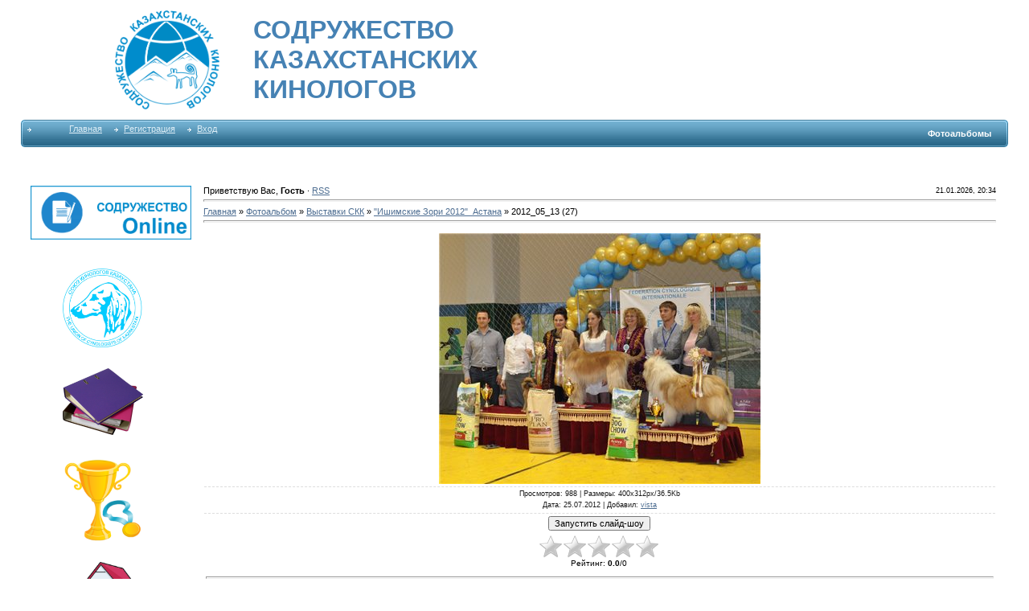

--- FILE ---
content_type: text/html; charset=UTF-8
request_url: http://uck-kz.org/photo/vistavki_skk/quot_ishimskie_zori_2012_quot_astana/2012_05_13_27/27-0-955
body_size: 8986
content:
<html>
<head>

	<script type="text/javascript">new Image().src = "//counter.yadro.ru/hit;ucoznet?r"+escape(document.referrer)+(screen&&";s"+screen.width+"*"+screen.height+"*"+(screen.colorDepth||screen.pixelDepth))+";u"+escape(document.URL)+";"+Date.now();</script>
	<script type="text/javascript">new Image().src = "//counter.yadro.ru/hit;ucoz_desktop_ad?r"+escape(document.referrer)+(screen&&";s"+screen.width+"*"+screen.height+"*"+(screen.colorDepth||screen.pixelDepth))+";u"+escape(document.URL)+";"+Date.now();</script>
<meta http-equiv="content-type" content="text/html; charset=UTF-8">
<title>2012_05_13 (27) - &quot;Ишимские Зори 2012&quot;_Астана - Выставки СКК - Фотоальбомы - Содружество казахстанских кинологов</title>

<link type="text/css" rel="StyleSheet" href="//s48.ucoz.net/src/css/211.css" />

	<link rel="stylesheet" href="/.s/src/base.min.css" />
	<link rel="stylesheet" href="/.s/src/layer7.min.css" />

	<script src="/.s/src/jquery-1.12.4.min.js"></script>
	
	<script src="/.s/src/uwnd.min.js"></script>
	<script src="//s761.ucoz.net/cgi/uutils.fcg?a=uSD&ca=2&ug=999&isp=0&r=0.246264914655789"></script>
	<link rel="stylesheet" href="/.s/src/ulightbox/ulightbox.min.css" />
	<link rel="stylesheet" href="/.s/src/photo.css" />
	<link rel="stylesheet" href="/.s/src/photopage.min.css" />
	<link rel="stylesheet" href="/.s/src/social.css" />
	<script src="/.s/src/ulightbox/ulightbox.min.js"></script>
	<script src="/.s/src/photopage.min.js"></script>
	<script>
/* --- UCOZ-JS-DATA --- */
window.uCoz = {"uLightboxType":1,"layerType":7,"country":"US","site":{"host":"uck-kz.ucoz.org","id":"fuck-kz","domain":"uck-kz.org"},"language":"ru","sign":{"7252":"Предыдущий","3125":"Закрыть","7254":"Изменить размер","7287":"Перейти на страницу с фотографией.","7253":"Начать слайд-шоу","5255":"Помощник","5458":"Следующий","10075":"Обязательны для выбора","7251":"Запрошенный контент не может быть загружен. Пожалуйста, попробуйте позже.","210178":"Замечания","3238":"Опции"},"module":"photo","ssid":"331443453654326621325"};
/* --- UCOZ-JS-CODE --- */

		function eRateEntry(select, id, a = 65, mod = 'photo', mark = +select.value, path = '', ajax, soc) {
			if (mod == 'shop') { path = `/${ id }/edit`; ajax = 2; }
			( !!select ? confirm(select.selectedOptions[0].textContent.trim() + '?') : true )
			&& _uPostForm('', { type:'POST', url:'/' + mod + path, data:{ a, id, mark, mod, ajax, ...soc } });
		}

		function updateRateControls(id, newRate) {
			let entryItem = self['entryID' + id] || self['comEnt' + id];
			let rateWrapper = entryItem.querySelector('.u-rate-wrapper');
			if (rateWrapper && newRate) rateWrapper.innerHTML = newRate;
			if (entryItem) entryItem.querySelectorAll('.u-rate-btn').forEach(btn => btn.remove())
		}
 function uSocialLogin(t) {
			var params = {"facebook":{"width":950,"height":520},"ok":{"height":390,"width":710},"google":{"width":700,"height":600},"yandex":{"height":515,"width":870},"vkontakte":{"height":400,"width":790}};
			var ref = escape(location.protocol + '//' + ('uck-kz.org' || location.hostname) + location.pathname + ((location.hash ? ( location.search ? location.search + '&' : '?' ) + 'rnd=' + Date.now() + location.hash : ( location.search || '' ))));
			window.open('/'+t+'?ref='+ref,'conwin','width='+params[t].width+',height='+params[t].height+',status=1,resizable=1,left='+parseInt((screen.availWidth/2)-(params[t].width/2))+',top='+parseInt((screen.availHeight/2)-(params[t].height/2)-20)+'screenX='+parseInt((screen.availWidth/2)-(params[t].width/2))+',screenY='+parseInt((screen.availHeight/2)-(params[t].height/2)-20));
			return false;
		}
		function TelegramAuth(user){
			user['a'] = 9; user['m'] = 'telegram';
			_uPostForm('', {type: 'POST', url: '/index/sub', data: user});
		}
function loginPopupForm(params = {}) { new _uWnd('LF', ' ', -250, -100, { closeonesc:1, resize:1 }, { url:'/index/40' + (params.urlParams ? '?'+params.urlParams : '') }) }
/* --- UCOZ-JS-END --- */
</script>

	<style>.UhideBlock{display:none; }</style>
</head>

<body style="padding:0;margin:0;" bgcolor="#FFFFFF">
<div id="utbr8214" rel="s761"></div>
<!--U1AHEADER1Z--><div><br><table style="width: 100%; border-collapse: collapse;" width="" align=""><tbody><tr><td style="text-align: right; letter-spacing: 0px; word-spacing: 0px; width: 190px; vertical-align: middle;"><img src="/sodruzhestvo_1.gif" alt="" width="130pxpxpxpx" align="absMiddle"></td><td style="font-style: normal; font-weight: normal; text-decoration: none; color: rgb(70, 130, 180); letter-spacing: 0px; word-spacing: 0px; width: 400px; text-align: left; vertical-align: middle;"><blockquote style="margin: 0 0 0 40px; border: none; padding: 0px;"><div style="text-align: left;"><span style="font-weight: bold; font-family: Arial; font-size: 24pt; font-style: normal; color: rgb(70, 130, 180);">СОДРУЖЕСТВО</span></div><div style="text-align: left;"><span style="font-weight: bold; font-family: Arial; font-size: 24pt; font-style: normal; color: rgb(70, 130, 180);">КАЗАХСТАНСКИХ&nbsp;</span></div><div style="text-align: left;"><span style="font-weight: bold; font-family: Arial; font-size: 24pt; font-style: normal; color: rgb(70, 130, 180);">КИНОЛОГОВ</span></div></blockquote></td><td rowspan="1" style="font-style: normal; text-decoration: none; color: rgb(70, 130, 180); letter-spacing: 0px; word-spacing: 0px; vertical-align: middle; text-align: left; width: 300px;"><div style="font-weight: normal; text-align: center;"><br></div><div style="font-weight: normal; text-align: center;"><br></div><div style="text-align: center; font-weight: normal;"><br></div><span style="font-weight: bold; font-family: Arial;"><br></span><div style="text-align: center;"><span style="letter-spacing: 0px;"><span style="font-weight: bold; font-family: Arial;">&nbsp;</span></span></div></td></tr></tbody></table></div>
<table border="0" cellpadding="0" cellspacing="0" width="96%" align="center">
<tbody>
<tr>
<td>
<table border="0" cellpadding="0" cellspacing="0" width="100%">
<tbody><tr><td colspan="1" style=""><br></td><td colspan="1" style=""><br style="font-size: 8pt;"></td><td colspan="1" style=""><br></td><td colspan="1" style=""><br></td></tr><tr>
<td bgcolor="#318eb7"><img src="/.s/t/211/30.gif" height="34" border="0" width="5"></td>
<td background="/.s/t/211/31.gif" bgcolor="#318eb7" width="70%">

<table border="0" cellpadding="0" cellspacing="0">
<tbody><tr>
<td class="menuTd"><blockquote style="margin: 0 0 0 40px; border: none; padding: 0px;"><a href="https://uck-kz.org/" class="menu1">Главная</a></blockquote></td>
<td class="menuTd"><a class="menu1" href="/register"><!--<s3089>-->Регистрация<!--</s>--></a></td>
<td class="menuTd"><a class="menu1" href="javascript:;" rel="nofollow" onclick="loginPopupForm(); return false;"><!--<s3087>-->Вход<!--</s>--></a></td>
<td style="" rowspan="1">&nbsp;</td></tr></tbody></table><br></td>
<td nowrap="nowrap" background="/.s/t/211/31.gif" bgcolor="#318eb7" width="30%" align="right"><span class="pageTitle">Фотоальбомы&nbsp;&nbsp;</span></td>
<td bgcolor="#318eb7"><img src="/.s/t/211/32.gif" height="34" border="0" width="5"></td>
</tr>
<tr><td colspan="1" style=""><br></td><td colspan="1" style=""><br style="font-size: 8pt;"></td><td colspan="1" style=""><br></td><td colspan="1" style=""><br></td></tr></tbody></table>
</td>
</tr>
</tbody></table><br> <div><script src="/widget/?1;%D0%A7%D0%B0%D1%81%D1%8B%20%D1%80%D0%B0%D0%B1%D0%BE%D1%82%D1%8B%20%D0%BE%D1%84%D0%B8%D1%81%D0%B0%20%D0%A1%D0%9E%D0%94%D0%A0%D0%A3%D0%96%D0%95%D0%A1%D0%A2%D0%92%D0%9E%20-%20%D0%B2%D1%82%D0%BE%D1%80%D0%BD%D0%B8%D0%BA%2C%20%D1%87%D0%B5%D1%82%D0%B2%D0%B5%D1%80%D0%B3%20%D1%81%2015.00%20%D0%B4%D0%BE%2019.00.%20%D0%9D%D0%B0%D1%88%20%D0%B0%D0%B4%D1%80%D0%B5%D1%81%3A%20%D0%90%D0%BB%D0%BC%D0%B0%D1%82%D1%8B%2C%20%D0%BF%D1%80.%20%D0%93%D0%B0%D0%B3%D0%B0%D1%80%D0%B8%D0%BD%D0%B0%2073%20(%D1%83%D0%B3%D0%BE%D0%BB%20%D1%83%D0%BB%D0%B8%D1%86%D1%8B%20%D0%A8%D0%B5%D0%B2%D1%87%D0%B5%D0%BD%D0%BA%D0%BE).%20%D0%9D%D0%B0%D1%88%20%D1%82%D0%B5%D0%BB%D0%B5%D1%84%D0%BE%D0%BD%20(WhatsApp)%20%2B7%20747%20327%2016%2067|336699|FFFFFF|18|30|left"></script></div><div><br></div><div><br></div><!--/U1AHEADER1Z-->
<center>
<div style="width:98%">
<table border="0" cellpadding="0" cellspacing="0" width="96%" align="center">
<tr>
<td width="200" valign="top" style="padding-bottom:20px;">
<!--U1CLEFTER1Z--><div><a data-cke-saved-href="http://uck-kz.org/index/ckk_online/0-631" href="http://uck-kz.org/index/ckk_online/0-631"><img data-cke-saved-src="http://uck-kz.org/onlajn.gif" src="http://uck-kz.org/onlajn.gif" style="width: 200px; height: 67px;" class="ckimgrsz"></a></div><div><br></div><div><br></div><div><br></div><div style="text-align: left;"><blockquote style="margin: 0 0 0 40px; border: none; padding: 0px;"><div style="text-align: left;"><a data-cke-saved-href="http://uck-kz.org/index/filialy_skk/0-414" href="http://uck-kz.org/index/filialy_skk/0-414"><img alt="" data-cke-saved-src="/UCK.png" src="/usk_sait/skk_prav.jpg" style="" class="ckimgrsz" width="100pxpx"></a></div></blockquote></div><div style="text-align: left;"><br></div><div style="text-align: left;"><br></div><blockquote style="margin: 0 0 0 40px; border: none; padding: 0px;"><div style="text-align: left;"><a data-cke-saved-href="http://uck-kz.org/index/dog/0-21" href="http://uck-kz.org/index/dog/0-21"><img alt="" data-cke-saved-src="/usk_sait/koff-18333.jpg" src="/usk_sait/koff-18333.jpg" style="" class="ckimgrsz" width="100px"></a></div></blockquote><div style="text-align: left;"><br></div><div style="text-align: left;"><br></div><blockquote style="margin: 0 0 0 40px; border: none; padding: 0px;"><div style="text-align: left;"><a data-cke-saved-href="http://uck-kz.org/index/vystavki/0-59" href="http://uck-kz.org/index/vystavki/0-59"><img alt="" data-cke-saved-src="/usk_sait/1_1.png" src="/usk_sait/1_1.png" style="" class="ckimgrsz" width="100px"></a></div></blockquote><div style="text-align: left;"><br></div><div style="text-align: left;"><br></div><blockquote style="margin: 0 0 0 40px; border: none; padding: 0px;"><div style="text-align: left;"><a href="http://uck-kz.org/index/pristavki/0-23"><img alt="" data-cke-saved-src="/usk_sait/165763206.jpg" src="/usk_sait/165763206.jpg" style="" class="ckimgrsz" width="100px"></a></div></blockquote><!--/U1CLEFTER1Z-->

</td>
<td valign="top" class="mFrame">

<table border="0" cellpadding="0" cellspacing="0" width="100%">
<tr>
<td width="60%"><!--<s5212>-->Приветствую Вас<!--</s>-->, <b>Гость</b> &middot; <a href="http://uck-kz.org/photo/rss/">RSS</a></td>
<td align="right" class="copy">21.01.2026, 20:34</td>
</tr>
</table>
<hr>
<!-- <middle> -->
<!-- <body> --><a href="https://uck-kz.org/"><!--<s5176>-->Главная<!--</s>--></a> &raquo; <a href="/photo/"><!--<s5169>-->Фотоальбом<!--</s>--></a> &raquo; <a href="/photo/vistavki_skk/3">Выставки СКК</a> &raquo; <a href="/photo/vistavki_skk/quot_ishimskie_zori_2012_quot_astana/27">&quot;Ишимские Зори 2012&quot;_Астана</a> &raquo; 2012_05_13 (27)
<hr />
<table border="0" width="100%" cellspacing="1" cellpadding="2">
<tr><td colspan="2" align="center"></td></tr>
<tr><td colspan="2" align="center"><div id="nativeroll_video_cont" style="display:none;"></div><span id="phtmDiv35"><span id="phtmSpan35"><img   id="p871830359" border="0" src="/_ph/27/2/871830359.jpg?1769009667" /></span></span>
		<script>
			var container = document.getElementById('nativeroll_video_cont');

			if (container) {
				var parent = container.parentElement;

				if (parent) {
					const wrapper = document.createElement('div');
					wrapper.classList.add('js-teasers-wrapper');

					parent.insertBefore(wrapper, container.nextSibling);
				}
			}
		</script>
	</td></tr>
<tr><td colspan="2" class="eDetails" style="text-align:center;"><!--<s3177>-->Просмотров<!--</s>-->: 988 | <!--<s5162>-->Размеры<!--</s>-->: 400x312px/36.5Kb<div style="padding-top:4px;"><!--<s3165>-->Дата<!--</s>-->: 25.07.2012

 | <!--<s3178>-->Добавил<!--</s>-->: <a href="javascript:;" rel="nofollow" onclick="window.open('/index/8-4', 'up4', 'scrollbars=1,top=0,left=0,resizable=1,width=700,height=375'); return false;">vista</a>
</div></td></tr>

<tr><td align="center" colspan="2"><div id="slideshowBlock7"><input type="button" value="Запустить слайд-шоу" onclick="this.disabled=true;_uPostForm('',{url:'/photo/27-0-0-21'});"/></div></td></tr>
<tr><td align="center">
		<style type="text/css">
			.u-star-rating-30 { list-style:none; margin:0px; padding:0px; width:150px; height:30px; position:relative; background: url('/.s/img/stars/3/30.png') top left repeat-x }
			.u-star-rating-30 li{ padding:0px; margin:0px; float:left }
			.u-star-rating-30 li a { display:block;width:30px;height: 30px;line-height:30px;text-decoration:none;text-indent:-9000px;z-index:20;position:absolute;padding: 0px;overflow:hidden }
			.u-star-rating-30 li a:hover { background: url('/.s/img/stars/3/30.png') left center;z-index:2;left:0px;border:none }
			.u-star-rating-30 a.u-one-star { left:0px }
			.u-star-rating-30 a.u-one-star:hover { width:30px }
			.u-star-rating-30 a.u-two-stars { left:30px }
			.u-star-rating-30 a.u-two-stars:hover { width:60px }
			.u-star-rating-30 a.u-three-stars { left:60px }
			.u-star-rating-30 a.u-three-stars:hover { width:90px }
			.u-star-rating-30 a.u-four-stars { left:90px }
			.u-star-rating-30 a.u-four-stars:hover { width:120px }
			.u-star-rating-30 a.u-five-stars { left:120px }
			.u-star-rating-30 a.u-five-stars:hover { width:150px }
			.u-star-rating-30 li.u-current-rating { top:0 !important; left:0 !important;margin:0 !important;padding:0 !important;outline:none;background: url('/.s/img/stars/3/30.png') left bottom;position: absolute;height:30px !important;line-height:30px !important;display:block;text-indent:-9000px;z-index:1 }
		</style><script>
			var usrarids = {};
			function ustarrating(id, mark) {
				if (!usrarids[id]) {
					usrarids[id] = 1;
					$(".u-star-li-"+id).hide();
					_uPostForm('', { type:'POST', url:`/photo`, data:{ a:65, id, mark, mod:'photo', ajax:'2' } })
				}
			}
		</script><ul id="uStarRating955" class="uStarRating955 u-star-rating-30" title="Рейтинг: 0.0/0">
			<li id="uCurStarRating955" class="u-current-rating uCurStarRating955" style="width:0%;"></li><li class="u-star-li-955"><a href="javascript:;" onclick="ustarrating('955', 1)" class="u-one-star">1</a></li>
				<li class="u-star-li-955"><a href="javascript:;" onclick="ustarrating('955', 2)" class="u-two-stars">2</a></li>
				<li class="u-star-li-955"><a href="javascript:;" onclick="ustarrating('955', 3)" class="u-three-stars">3</a></li>
				<li class="u-star-li-955"><a href="javascript:;" onclick="ustarrating('955', 4)" class="u-four-stars">4</a></li>
				<li class="u-star-li-955"><a href="javascript:;" onclick="ustarrating('955', 5)" class="u-five-stars">5</a></li></ul><div style="font-size:10px"><!--<s3119>-->Рейтинг<!--</s>-->: <b><span id="entRating955">0.0</span></b>/<span id="entRated955">0</span></div></td></tr>
<tr><td colspan="2" height="10"><hr /></td></tr><tr><td colspan="2" align="center"><style type="text/css">
		#phtOtherThumbs {margin-bottom: 10px;}
		#phtOtherThumbs td {font-size: 0;}
		#oldPhotos {position: relative;overflow: hidden;}
		#leftSwch {display:block;width:22px;height:46px;background: transparent url('/.s/img/photopage/photo-arrows.png') no-repeat;}
		#rightSwch {display:block;width:22px;height:46px;background: transparent url('/.s/img/photopage/photo-arrows.png') no-repeat -22px 0;}
		#leftSwch:hover, #rightSwch:hover {opacity: .8;filter: alpha(opacity=80);}
		#phtOtherThumbs img {vertical-align: middle;}
		.photoActiveA img {}
		.otherPhotoA img {opacity: 0.5; filter: alpha(opacity=50);-webkit-transition: opacity .2s .1s ease;transition: opacity .2s .1s ease;}
		.otherPhotoA:hover img {opacity: 1; filter: alpha(opacity=100);}
		#phtOtherThumbs .ph-wrap {display: inline-block;vertical-align: middle;background: url(/.s/img/photopage/opacity02.png);}
		.animate-wrap {position: relative;left: 0;}
		.animate-wrap .ph-wrap {margin: 0 3px;}
		#phtOtherThumbs .ph-wrap, #phtOtherThumbs .ph-tc {/*width: 300px;height: 300px;*/width: auto;}
		.animate-wrap a {display: inline-block;width:  25.0%;*width: 25.0%;*zoom: 1;position: relative;}
		#phtOtherThumbs .ph-wrap {background: none;display: block;}
		.animate-wrap img {width: 100%;}
	</style>

	<script>
	$(function( ) {
		if ( typeof($('#leftSwch').attr('onclick')) === 'function' ) {
			$('#leftSwch').click($('#leftSwch').attr('onclick'));
			$('#rightSwch').click($('#rightSwch').attr('onclick'));
		} else {
			$('#leftSwch').click(new Function($('#leftSwch').attr('onclick')));
			$('#rightSwch').click(new Function($('#rightSwch').attr('onclick')));
		}
		$('#leftSwch').removeAttr('onclick');
		$('#rightSwch').removeAttr('onclick');
	});

	function doPhtSwitch(n,f,p,d ) {
		if ( !f){f=0;}
		$('#leftSwch').off('click');
		$('#rightSwch').off('click');
		var url = '/photo/27-0-0-10-'+n+'-'+f+'-'+p;
		$.ajax({
			url: url,
			dataType: 'xml',
			success: function( response ) {
				try {
					var photosList = [];
					photosList['images'] = [];
					$($('cmd', response).eq(0).text()).find('a').each(function( ) {
						if ( $(this).hasClass('leftSwitcher') ) {
							photosList['left'] = $(this).attr('onclick');
						} else if ( $(this).hasClass('rightSwitcher') ) {
							photosList['right'] = $(this).attr('onclick');
						} else {photosList['images'].push(this);}
					});
					photosListCallback.call(photosList, photosList, d);
				} catch(exception ) {
					throw new TypeError( "getPhotosList: server response does not seems to be a valid uCoz XML-RPC code: " . response );
				}
			}
		});
	}

	function photosListCallback(photosList, direction ) {
		var dirSign;
		var imgWrapper = $('#oldPhotos'); // CHANGE this if structure of nearest images changes!
		var width = imgWrapper.width();
		imgWrapper.width(width);
		imgWrapper = imgWrapper.find(' > span');
		newImg = $('<span/>', {
			id: 'newImgs'
		});
		$.each(photosList['images'], function( ) {
			newImg.append(this);
		});
		if ( direction == 'right' ) {
			dirSign = '-';
			imgWrapper.append(newImg);
		} else {
			dirSign = '+';
			imgWrapper.prepend(newImg).css('left', '-' + width + 'px');
		}
		newImg.find('a').eq(0).unwrap();
		imgWrapper.animate({left: dirSign + '=' + width + 'px'}, 400, function( ) {
			var oldDelete = imgWrapper.find('a');
			if ( direction == 'right') {oldDelete = oldDelete.slice(0, 4);}
			else {oldDelete = oldDelete.slice(-4);}
			oldDelete.remove();
			imgWrapper.css('left', 0);
			try {
				if ( typeof(photosList['left']) === 'function' ) {
					$('#leftSwch').click(photosList['left']);
					$('#rightSwch').click(photosList['right']);
				} else {
					$('#leftSwch').click(new Function(photosList['left']));
					$('#rightSwch').click(new Function(photosList['right']));
				}
			} catch(exception ) {
				if ( console && console.log ) console.log('Something went wrong: ', exception);
			}
		});
	}
	</script>
	<div id="phtOtherThumbs" class="phtThumbs"><table border="0" cellpadding="0" cellspacing="0"><tr><td><a id="leftSwch" class="leftSwitcher" href="javascript:;" rel="nofollow" onclick="doPhtSwitch('95','1','955', 'left');"></a></td><td align="center" style="white-space: nowrap;"><div id="oldPhotos"><span class="animate-wrap"><a class="otherPhotoA" href="http://uck-kz.org/photo/vistavki_skk/quot_ishimskie_zori_2012_quot_astana/2012_05_13_26/27-0-954"><span class="ph-wrap"><span class="ph-tc"><img   border="0"  class="otherPhoto" src="/_ph/27/1/268257434.jpg?1769009667" /></span></span></a> <a class="photoActiveA" href="http://uck-kz.org/photo/vistavki_skk/quot_ishimskie_zori_2012_quot_astana/2012_05_13_27/27-0-955"><span class="ph-wrap"><span class="ph-tc"><img   border="0"  class="photoActive" src="/_ph/27/1/871830359.jpg?1769009667" /></span></span></a> <a class="otherPhotoA" href="http://uck-kz.org/photo/vistavki_skk/quot_ishimskie_zori_2012_quot_astana/2012_05_13_28/27-0-956"><span class="ph-wrap"><span class="ph-tc"><img   border="0"  class="otherPhoto" src="/_ph/27/1/130306056.jpg?1769009667" /></span></span></a> <a class="otherPhotoA" href="http://uck-kz.org/photo/vistavki_skk/quot_ishimskie_zori_2012_quot_astana/2012_05_13_29/27-0-957"><span class="ph-wrap"><span class="ph-tc"><img   border="0"  class="otherPhoto" src="/_ph/27/1/509413038.jpg?1769009667" /></span></span></a> </span></div></td><td><a href="javascript:;" rel="nofollow" id="rightSwch" class="rightSwitcher" onclick="doPhtSwitch('98','2','955', 'right');"></a></td></tr></table></div> <div style="padding-top:5px"><a class="photoOtherLink" href="http://uck-kz.org/photo/vistavki_skk/quot_ishimskie_zori_2012_quot_astana/2012_05_13_26/27-0-954"><span id="prevPh">&laquo; Предыдущая</span></a>&nbsp; | <a class="photoOtherLink" href="http://uck-kz.org/photo/vistavki_skk/quot_ishimskie_zori_2012_quot_astana/2012_05_13_22/27-0-950">92</a>  <a class="photoOtherLink" href="http://uck-kz.org/photo/vistavki_skk/quot_ishimskie_zori_2012_quot_astana/2012_05_13_23/27-0-951">93</a>  <a class="photoOtherLink" href="http://uck-kz.org/photo/vistavki_skk/quot_ishimskie_zori_2012_quot_astana/2012_05_13_24/27-0-952">94</a>  <a class="photoOtherLink" href="http://uck-kz.org/photo/vistavki_skk/quot_ishimskie_zori_2012_quot_astana/2012_05_13_25/27-0-953">95</a>  <a class="photoOtherLink" href="http://uck-kz.org/photo/vistavki_skk/quot_ishimskie_zori_2012_quot_astana/2012_05_13_26/27-0-954">96</a>  [<b>97</b>]  <a class="photoOtherLink" href="http://uck-kz.org/photo/vistavki_skk/quot_ishimskie_zori_2012_quot_astana/2012_05_13_28/27-0-956">98</a>  <a class="photoOtherLink" href="http://uck-kz.org/photo/vistavki_skk/quot_ishimskie_zori_2012_quot_astana/2012_05_13_29/27-0-957">99</a>  <a class="photoOtherLink" href="http://uck-kz.org/photo/vistavki_skk/quot_ishimskie_zori_2012_quot_astana/2012_05_13_3/27-0-958">100</a>  <a class="photoOtherLink" href="http://uck-kz.org/photo/vistavki_skk/quot_ishimskie_zori_2012_quot_astana/2012_05_13_30/27-0-959">101</a>  <a class="photoOtherLink" href="http://uck-kz.org/photo/vistavki_skk/quot_ishimskie_zori_2012_quot_astana/2012_05_13_31/27-0-960">102</a> |&nbsp; <a class="photoOtherLink" href="http://uck-kz.org/photo/vistavki_skk/quot_ishimskie_zori_2012_quot_astana/2012_05_13_28/27-0-956"><span id="nextPh">Следующая &raquo;</span></a></div></td></tr>
</table><hr />



<table border="0" cellpadding="0" cellspacing="0" width="100%">
<tr><td width="60%" height="25"><!--<s5183>-->Всего комментариев<!--</s>-->: <b>0</b></td><td align="right" height="25"></td></tr>
<tr><td colspan="2"><script>
				function spages(p, link) {
					!!link && location.assign(atob(link));
				}
			</script>
			<div id="comments"></div>
			<div id="newEntryT"></div>
			<div id="allEntries"></div>
			<div id="newEntryB"></div><script>
			
		Object.assign(uCoz.spam ??= {}, {
			config : {
				scopeID  : 0,
				idPrefix : 'comEnt',
			},
			sign : {
				spam            : 'Спам',
				notSpam         : 'Не спам',
				hidden          : 'Спам-сообщение скрыто.',
				shown           : 'Спам-сообщение показано.',
				show            : 'Показать',
				hide            : 'Скрыть',
				admSpam         : 'Разрешить жалобы',
				admSpamTitle    : 'Разрешить пользователям сайта помечать это сообщение как спам',
				admNotSpam      : 'Это не спам',
				admNotSpamTitle : 'Пометить как не-спам, запретить пользователям жаловаться на это сообщение',
			},
		})
		
		uCoz.spam.moderPanelNotSpamClick = function(elem) {
			var waitImg = $('<img align="absmiddle" src="/.s/img/fr/EmnAjax.gif">');
			var elem = $(elem);
			elem.find('img').hide();
			elem.append(waitImg);
			var messageID = elem.attr('data-message-id');
			var notSpam   = elem.attr('data-not-spam') ? 0 : 1; // invert - 'data-not-spam' should contain CURRENT 'notspam' status!

			$.post('/index/', {
				a          : 101,
				scope_id   : uCoz.spam.config.scopeID,
				message_id : messageID,
				not_spam   : notSpam
			}).then(function(response) {
				waitImg.remove();
				elem.find('img').show();
				if (response.error) {
					alert(response.error);
					return;
				}
				if (response.status == 'admin_message_not_spam') {
					elem.attr('data-not-spam', true).find('img').attr('src', '/.s/img/spamfilter/notspam-active.gif');
					$('#del-as-spam-' + messageID).hide();
				} else {
					elem.removeAttr('data-not-spam').find('img').attr('src', '/.s/img/spamfilter/notspam.gif');
					$('#del-as-spam-' + messageID).show();
				}
				//console.log(response);
			});

			return false;
		};

		uCoz.spam.report = function(scopeID, messageID, notSpam, callback, context) {
			return $.post('/index/', {
				a: 101,
				scope_id   : scopeID,
				message_id : messageID,
				not_spam   : notSpam
			}).then(function(response) {
				if (callback) {
					callback.call(context || window, response, context);
				} else {
					window.console && console.log && console.log('uCoz.spam.report: message #' + messageID, response);
				}
			});
		};

		uCoz.spam.reportDOM = function(event) {
			if (event.preventDefault ) event.preventDefault();
			var elem      = $(this);
			if (elem.hasClass('spam-report-working') ) return false;
			var scopeID   = uCoz.spam.config.scopeID;
			var messageID = elem.attr('data-message-id');
			var notSpam   = elem.attr('data-not-spam');
			var target    = elem.parents('.report-spam-target').eq(0);
			var height    = target.outerHeight(true);
			var margin    = target.css('margin-left');
			elem.html('<img src="/.s/img/wd/1/ajaxs.gif">').addClass('report-spam-working');

			uCoz.spam.report(scopeID, messageID, notSpam, function(response, context) {
				context.elem.text('').removeClass('report-spam-working');
				window.console && console.log && console.log(response); // DEBUG
				response.warning && window.console && console.warn && console.warn( 'uCoz.spam.report: warning: ' + response.warning, response );
				if (response.warning && !response.status) {
					// non-critical warnings, may occur if user reloads cached page:
					if (response.warning == 'already_reported' ) response.status = 'message_spam';
					if (response.warning == 'not_reported'     ) response.status = 'message_not_spam';
				}
				if (response.error) {
					context.target.html('<div style="height: ' + context.height + 'px; line-height: ' + context.height + 'px; color: red; font-weight: bold; text-align: center;">' + response.error + '</div>');
				} else if (response.status) {
					if (response.status == 'message_spam') {
						context.elem.text(uCoz.spam.sign.notSpam).attr('data-not-spam', '1');
						var toggle = $('#report-spam-toggle-wrapper-' + response.message_id);
						if (toggle.length) {
							toggle.find('.report-spam-toggle-text').text(uCoz.spam.sign.hidden);
							toggle.find('.report-spam-toggle-button').text(uCoz.spam.sign.show);
						} else {
							toggle = $('<div id="report-spam-toggle-wrapper-' + response.message_id + '" class="report-spam-toggle-wrapper" style="' + (context.margin ? 'margin-left: ' + context.margin : '') + '"><span class="report-spam-toggle-text">' + uCoz.spam.sign.hidden + '</span> <a class="report-spam-toggle-button" data-target="#' + uCoz.spam.config.idPrefix + response.message_id + '" href="javascript:;">' + uCoz.spam.sign.show + '</a></div>').hide().insertBefore(context.target);
							uCoz.spam.handleDOM(toggle);
						}
						context.target.addClass('report-spam-hidden').fadeOut('fast', function() {
							toggle.fadeIn('fast');
						});
					} else if (response.status == 'message_not_spam') {
						context.elem.text(uCoz.spam.sign.spam).attr('data-not-spam', '0');
						$('#report-spam-toggle-wrapper-' + response.message_id).fadeOut('fast');
						$('#' + uCoz.spam.config.idPrefix + response.message_id).removeClass('report-spam-hidden').show();
					} else if (response.status == 'admin_message_not_spam') {
						elem.text(uCoz.spam.sign.admSpam).attr('title', uCoz.spam.sign.admSpamTitle).attr('data-not-spam', '0');
					} else if (response.status == 'admin_message_spam') {
						elem.text(uCoz.spam.sign.admNotSpam).attr('title', uCoz.spam.sign.admNotSpamTitle).attr('data-not-spam', '1');
					} else {
						alert('uCoz.spam.report: unknown status: ' + response.status);
					}
				} else {
					context.target.remove(); // no status returned by the server - remove message (from DOM).
				}
			}, { elem: elem, target: target, height: height, margin: margin });

			return false;
		};

		uCoz.spam.handleDOM = function(within) {
			within = $(within || 'body');
			within.find('.report-spam-wrap').each(function() {
				var elem = $(this);
				elem.parent().prepend(elem);
			});
			within.find('.report-spam-toggle-button').not('.report-spam-handled').click(function(event) {
				if (event.preventDefault ) event.preventDefault();
				var elem    = $(this);
				var wrapper = elem.parents('.report-spam-toggle-wrapper');
				var text    = wrapper.find('.report-spam-toggle-text');
				var target  = elem.attr('data-target');
				target      = $(target);
				target.slideToggle('fast', function() {
					if (target.is(':visible')) {
						wrapper.addClass('report-spam-toggle-shown');
						text.text(uCoz.spam.sign.shown);
						elem.text(uCoz.spam.sign.hide);
					} else {
						wrapper.removeClass('report-spam-toggle-shown');
						text.text(uCoz.spam.sign.hidden);
						elem.text(uCoz.spam.sign.show);
					}
				});
				return false;
			}).addClass('report-spam-handled');
			within.find('.report-spam-remove').not('.report-spam-handled').click(function(event) {
				if (event.preventDefault ) event.preventDefault();
				var messageID = $(this).attr('data-message-id');
				del_item(messageID, 1);
				return false;
			}).addClass('report-spam-handled');
			within.find('.report-spam-btn').not('.report-spam-handled').click(uCoz.spam.reportDOM).addClass('report-spam-handled');
			window.console && console.log && console.log('uCoz.spam.handleDOM: done.');
			try { if (uCoz.manageCommentControls) { uCoz.manageCommentControls() } } catch(e) { window.console && console.log && console.log('manageCommentControls: fail.'); }

			return this;
		};
	
			uCoz.spam.handleDOM();
		</script></td></tr>
<tr><td colspan="2" align="center"></td></tr>
<tr><td colspan="2" height="10"></td></tr>
</table>



<div align="center" class="commReg"><!--<s5237>-->Добавлять комментарии могут только зарегистрированные пользователи.<!--</s>--><br />[ <a href="/register"><!--<s3089>-->Регистрация<!--</s>--></a> | <a href="javascript:;" rel="nofollow" onclick="loginPopupForm(); return false;"><!--<s3087>-->Вход<!--</s>--></a> ]</div>

<!-- </body> --> 
<!-- </middle> -->
</td>
</tr>
</table>


</div></center>
<!--U1BFOOTER1Z--><br><table border="0" cellpadding="0" cellspacing="0" width="100%" height="24">
<tbody><tr>
<td width="100%" align="center" bgcolor="#C3E1EF" background="/.s/t/211/9.gif"><!-- <copy> -->Copyright MyCorp &copy; 2026<!-- </copy> --></td>
</tr>
</tbody></table>
<div style="padding:5px;text-align:center;"><!-- "' --><span class="pbJ99vyi"><a href="https://www.ucoz.ru/"><img style="width:40px; height:20px;" src="/.s/img/cp/50.gif" alt="" /></a></span></div><div style="padding:5px;text-align:center;"><br></div>

<div style="text-align: center;"><br></div><!--/U1BFOOTER1Z-->


</body>
</html>



<!-- 0.13192 (s761) -->